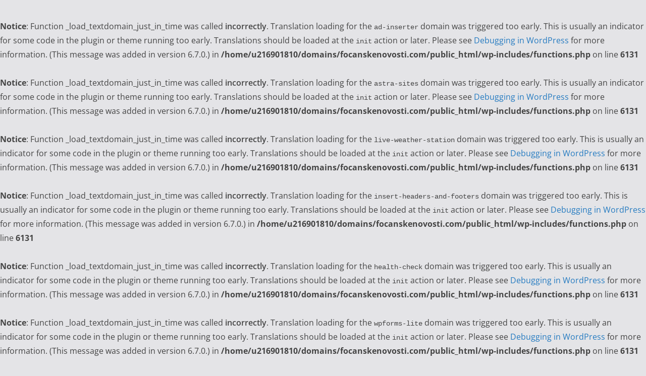

--- FILE ---
content_type: text/html; charset=utf-8
request_url: https://www.google.com/recaptcha/api2/aframe
body_size: 268
content:
<!DOCTYPE HTML><html><head><meta http-equiv="content-type" content="text/html; charset=UTF-8"></head><body><script nonce="Wm713VbSGfDE69-J2C37Aw">/** Anti-fraud and anti-abuse applications only. See google.com/recaptcha */ try{var clients={'sodar':'https://pagead2.googlesyndication.com/pagead/sodar?'};window.addEventListener("message",function(a){try{if(a.source===window.parent){var b=JSON.parse(a.data);var c=clients[b['id']];if(c){var d=document.createElement('img');d.src=c+b['params']+'&rc='+(localStorage.getItem("rc::a")?sessionStorage.getItem("rc::b"):"");window.document.body.appendChild(d);sessionStorage.setItem("rc::e",parseInt(sessionStorage.getItem("rc::e")||0)+1);localStorage.setItem("rc::h",'1767198669057');}}}catch(b){}});window.parent.postMessage("_grecaptcha_ready", "*");}catch(b){}</script></body></html>

--- FILE ---
content_type: application/x-javascript; charset=utf-8
request_url: https://servicer.mgid.com/1330816/1?nocmp=1&sessionId=69554fcd-16c10&sessionPage=1&sessionNumberWeek=1&sessionNumber=1&scale_metric_1=64.00&scale_metric_2=256.00&scale_metric_3=100.00&cbuster=1767198671557315593644&pvid=691e9854-62e7-4bdb-a158-b734b53f54e3&implVersion=11&lct=1763554920&mp4=1&ap=1&consentStrLen=0&wlid=0216d2dc-3a8d-474e-9075-c60eee46efa9&uniqId=049d2&niet=4g&nisd=false&evt=%5B%7B%22event%22%3A1%2C%22methods%22%3A%5B1%2C2%5D%7D%2C%7B%22event%22%3A2%2C%22methods%22%3A%5B1%2C2%5D%7D%5D&pv=5&jsv=es6&dpr=1&hashCommit=cbd500eb&apt=2023-04-02T15%3A31%3A59%2B00%3A00&tfre=6943&w=728&h=405&tl=150&tlp=1,2,3,4&sz=357x185;357x186&szp=1,2;3,4&szl=1,2;3,4&cxurl=https%3A%2F%2Ffocanskenovosti.com%2F%D0%B4%D1%80%D1%83%D0%B3%D0%B8-%D0%BA%D1%80%D1%83%D0%B3-%D0%BF%D1%80%D0%B5%D0%B4%D1%81%D1%98%D0%B5%D0%B4%D0%BD%D0%B8%D1%87%D0%BA%D0%B8%D1%85-%D0%B8%D0%B7%D0%B1%D0%BE%D1%80%D0%B0-%D1%83-%D1%86%D1%80%2F&ref=&lu=https%3A%2F%2Ffocanskenovosti.com%2F%25D0%25B4%25D1%2580%25D1%2583%25D0%25B3%25D0%25B8-%25D0%25BA%25D1%2580%25D1%2583%25D0%25B3-%25D0%25BF%25D1%2580%25D0%25B5%25D0%25B4%25D1%2581%25D1%2598%25D0%25B5%25D0%25B4%25D0%25BD%25D0%25B8%25D1%2587%25D0%25BA%25D0%25B8%25D1%2585-%25D0%25B8%25D0%25B7%25D0%25B1%25D0%25BE%25D1%2580%25D0%25B0-%25D1%2583-%25D1%2586%25D1%2580%2F
body_size: 1330
content:
var _mgq=_mgq||[];
_mgq.push(["MarketGidLoadGoods1330816_049d2",[
["Herbeauty","14137425","1","What Happens If I Eat Expired Eggs?","","0","","","","_4MoLLIDUli0eSPfhpWrtrlWP78qQOWQD7Mqaqb7W9tP7Wps2Xo7pwlMkZLtd_8HJ5-V9RiSmN6raXcKPkq-dpOuILIsucTZR6K2scqlgtp7o3YhAR8M6U6UD4trnnEB",{"i":"https://s-img.mgid.com/g/14137425/492x277/-/[base64].webp?v=1767198671-jden4FVoUN10igE9XTo3YvKDyXHIqG9RmPvVL0obZ-o","l":"https://clck.mgid.com/ghits/14137425/i/57663248/0/pp/1/1?h=_4MoLLIDUli0eSPfhpWrtrlWP78qQOWQD7Mqaqb7W9tP7Wps2Xo7pwlMkZLtd_8HJ5-V9RiSmN6raXcKPkq-dpOuILIsucTZR6K2scqlgtp7o3YhAR8M6U6UD4trnnEB&rid=1e341340-e666-11f0-adc3-c4cbe1e3eca4&tt=Direct&att=3&afrd=40&iv=11&ct=1&gdprApplies=0&st=-300&mp4=1&h2=RGCnD2pppFaSHdacZpvmntuDffjc_onI8cbXBV19CcuucblqFfzP_00jkeyJHz_jiLW0BVGXJhqv-jWMNZt3sw**","adc":[],"sdl":0,"dl":"","type":"w","media-type":"static","clicktrackers":[],"cta":"Learn more","cdt":"","eventtrackers":[{"url":"https://servicer.mgid.com/evt?t=i","method":1,"event":1},{"url":"https://servicer.mgid.com/evt?t=j","method":2,"event":1},{"url":"https://servicer.mgid.com/evt?t=i\u0026r=1","method":1,"event":2},{"url":"https://servicer.mgid.com/evt?t=j\u0026r=1","method":2,"event":2}],"catId":221,"tri":"1e3434fb-e666-11f0-adc3-c4cbe1e3eca4","crid":"14137425"}],
["Brainberries","16000506","1","The Most Epic Moments From The 1983 Oscar Awards","","0","","","","_4MoLLIDUli0eSPfhpWrtga2LuzWHMK2zVQFheMFaJZoZLxpS_7amwF4Xax3In2iJ5-V9RiSmN6raXcKPkq-dpOuILIsucTZR6K2scqlgtpsV487UFqzxXuidXgEPue7",{"i":"https://cl.imghosts.com/imgh/video/upload/ar_16:9,c_fill,w_680/videos/t/2023-03/101924/18c9395ed65e7a53bf64f7521815f181.mp4?v=1767198671-Bs9JEodvCyPedGtY7vRamwy_weW-Z9nxwDADLwUYDvM","l":"https://clck.mgid.com/ghits/16000506/i/57663248/0/pp/2/1?h=_4MoLLIDUli0eSPfhpWrtga2LuzWHMK2zVQFheMFaJZoZLxpS_7amwF4Xax3In2iJ5-V9RiSmN6raXcKPkq-dpOuILIsucTZR6K2scqlgtpsV487UFqzxXuidXgEPue7&rid=1e341340-e666-11f0-adc3-c4cbe1e3eca4&tt=Direct&att=3&afrd=40&iv=11&ct=1&gdprApplies=0&st=-300&mp4=1&h2=RGCnD2pppFaSHdacZpvmntuDffjc_onI8cbXBV19CcuucblqFfzP_00jkeyJHz_jiLW0BVGXJhqv-jWMNZt3sw**","adc":[],"sdl":0,"dl":"","type":"w","media-type":"video","clicktrackers":[],"cta":"Learn more","cdt":"","eventtrackers":[{"url":"https://servicer.mgid.com/evt?t=i","method":1,"event":1},{"url":"https://servicer.mgid.com/evt?t=j","method":2,"event":1},{"url":"https://servicer.mgid.com/evt?t=i\u0026r=1","method":1,"event":2},{"url":"https://servicer.mgid.com/evt?t=j\u0026r=1","method":2,"event":2}],"catId":239,"tri":"1e343500-e666-11f0-adc3-c4cbe1e3eca4","crid":"16000506"}],
["Brainberries","24845258","1","Hollywood's Worst Mishaps That Made The Final Cut","","0","","","","_4MoLLIDUli0eSPfhpWrtphJEE_E8RonbWUR_T912zOeXMP2RVHKOoomSUEQrwi-J5-V9RiSmN6raXcKPkq-dpOuILIsucTZR6K2scqlgtp-YXoOHc-m_9pmgl1Ltl5F",{"i":"https://s-img.mgid.com/g/24845258/492x277/-/[base64].webp?v=1767198671-kUwQXtcOqKuPQPjkkPOvX7YAipCJ_Sxun1hdzueHyrQ","l":"https://clck.mgid.com/ghits/24845258/i/57663248/0/pp/3/1?h=_4MoLLIDUli0eSPfhpWrtphJEE_E8RonbWUR_T912zOeXMP2RVHKOoomSUEQrwi-J5-V9RiSmN6raXcKPkq-dpOuILIsucTZR6K2scqlgtp-YXoOHc-m_9pmgl1Ltl5F&rid=1e341340-e666-11f0-adc3-c4cbe1e3eca4&tt=Direct&att=3&afrd=40&iv=11&ct=1&gdprApplies=0&st=-300&mp4=1&h2=RGCnD2pppFaSHdacZpvmntuDffjc_onI8cbXBV19CcuucblqFfzP_00jkeyJHz_jiLW0BVGXJhqv-jWMNZt3sw**","adc":[],"sdl":0,"dl":"","type":"w","media-type":"static","clicktrackers":[],"cta":"Learn more","cdt":"","eventtrackers":[{"url":"https://servicer.mgid.com/evt?t=i","method":1,"event":1},{"url":"https://servicer.mgid.com/evt?t=j","method":2,"event":1},{"url":"https://servicer.mgid.com/evt?t=i\u0026r=1","method":1,"event":2},{"url":"https://servicer.mgid.com/evt?t=j\u0026r=1","method":2,"event":2}],"catId":225,"tri":"1e343502-e666-11f0-adc3-c4cbe1e3eca4","crid":"24845258"}],
["Herbeauty","15112018","1","Men Don't Feel The Cold? Men Don't Cry? 8 Stupid Myths","","0","","","","_4MoLLIDUli0eSPfhpWrtnZr28HQV9LnZg07N1AeOj-aAs3SpDxLyoYsccCHmJH3J5-V9RiSmN6raXcKPkq-dpOuILIsucTZR6K2scqlgtp5BEvbjYzn6KuGIFBop1bX",{"i":"https://cl.imghosts.com/imgh/video/upload/ar_16:9,c_fill,w_680/videos/t/2023-01/101924/1de6872b44eb56f2b0d5e55ae108652a.mp4?v=1767198671-rTYUdTW23yFt9S30fZ5p0w4uvjWDPfQeo6OJzn0ebIc","l":"https://clck.mgid.com/ghits/15112018/i/57663248/0/pp/4/1?h=_4MoLLIDUli0eSPfhpWrtnZr28HQV9LnZg07N1AeOj-aAs3SpDxLyoYsccCHmJH3J5-V9RiSmN6raXcKPkq-dpOuILIsucTZR6K2scqlgtp5BEvbjYzn6KuGIFBop1bX&rid=1e341340-e666-11f0-adc3-c4cbe1e3eca4&tt=Direct&att=3&afrd=40&iv=11&ct=1&gdprApplies=0&st=-300&mp4=1&h2=RGCnD2pppFaSHdacZpvmntuDffjc_onI8cbXBV19CcuucblqFfzP_00jkeyJHz_jiLW0BVGXJhqv-jWMNZt3sw**","adc":[],"sdl":0,"dl":"","type":"w","media-type":"video","clicktrackers":[],"cta":"Learn more","cdt":"","eventtrackers":[{"url":"https://servicer.mgid.com/evt?t=i","method":1,"event":1},{"url":"https://servicer.mgid.com/evt?t=j","method":2,"event":1},{"url":"https://servicer.mgid.com/evt?t=i\u0026r=1","method":1,"event":2},{"url":"https://servicer.mgid.com/evt?t=j\u0026r=1","method":2,"event":2}],"catId":225,"tri":"1e343503-e666-11f0-adc3-c4cbe1e3eca4","crid":"15112018"}],],
{"awc":{},"dt":"desktop","ts":"","tt":"Direct","isBot":1,"h2":"RGCnD2pppFaSHdacZpvmntuDffjc_onI8cbXBV19CcuucblqFfzP_00jkeyJHz_jiLW0BVGXJhqv-jWMNZt3sw**","ats":0,"rid":"1e341340-e666-11f0-adc3-c4cbe1e3eca4","pvid":"691e9854-62e7-4bdb-a158-b734b53f54e3","iv":11,"brid":32,"muidn":"pbvbTVMyP3v8","dnt":0,"cv":2,"afrd":296,"consent":true,"adv_src_id":11689}]);
_mgqp();


--- FILE ---
content_type: application/x-javascript; charset=utf-8
request_url: https://servicer.mgid.com/1330831/1?nocmp=1&sessionId=69554fcd-16c10&sessionPage=1&sessionNumberWeek=1&sessionNumber=1&scale_metric_1=64.00&scale_metric_2=256.00&scale_metric_3=100.00&cbuster=1767198671455859136703&pvid=691e9854-62e7-4bdb-a158-b734b53f54e3&implVersion=11&lct=1763554980&mp4=1&ap=1&consentStrLen=0&wlid=dc43fbc9-459a-4a4b-a3e9-36ad8fc464a2&uniqId=055a9&niet=4g&nisd=false&evt=%5B%7B%22event%22%3A1%2C%22methods%22%3A%5B1%2C2%5D%7D%2C%7B%22event%22%3A2%2C%22methods%22%3A%5B1%2C2%5D%7D%5D&pv=5&jsv=es6&dpr=1&hashCommit=cbd500eb&apt=2023-04-02T15%3A31%3A59%2B00%3A00&tfre=6841&w=768&h=604&tl=150&tlp=1,2,3,4,5,6&sz=249x272&szp=1,2,3,4,5,6&szl=1,2,3;4,5,6&cxurl=https%3A%2F%2Ffocanskenovosti.com%2F%D0%B4%D1%80%D1%83%D0%B3%D0%B8-%D0%BA%D1%80%D1%83%D0%B3-%D0%BF%D1%80%D0%B5%D0%B4%D1%81%D1%98%D0%B5%D0%B4%D0%BD%D0%B8%D1%87%D0%BA%D0%B8%D1%85-%D0%B8%D0%B7%D0%B1%D0%BE%D1%80%D0%B0-%D1%83-%D1%86%D1%80%2F&ref=&lu=https%3A%2F%2Ffocanskenovosti.com%2F%25D0%25B4%25D1%2580%25D1%2583%25D0%25B3%25D0%25B8-%25D0%25BA%25D1%2580%25D1%2583%25D0%25B3-%25D0%25BF%25D1%2580%25D0%25B5%25D0%25B4%25D1%2581%25D1%2598%25D0%25B5%25D0%25B4%25D0%25BD%25D0%25B8%25D1%2587%25D0%25BA%25D0%25B8%25D1%2585-%25D0%25B8%25D0%25B7%25D0%25B1%25D0%25BE%25D1%2580%25D0%25B0-%25D1%2583-%25D1%2586%25D1%2580%2F
body_size: 1871
content:
var _mgq=_mgq||[];
_mgq.push(["MarketGidLoadGoods1330831_055a9",[
["Herbeauty","16000462","1","7 Shady Things Most People Hide About Themselves","","0","","","","_4MoLLIDUli0eSPfhpWrtv7Wu2WzNxTKq2sQTZfUO4xP7Wps2Xo7pwlMkZLtd_8HJ5-V9RiSmN6raXcKPkq-dpOuILIsucTZR6K2scqlgtos93ZnL8116TI5U0m8G5Zi",{"i":"https://s-img.mgid.com/g/16000462/492x277/-/[base64].webp?v=1767198671-nPdhw-xjr_Wdbl2MxGSfS9P4T7swiP2ESrn5zv-tQY0","l":"https://clck.mgid.com/ghits/16000462/i/57663263/0/pp/1/1?h=_4MoLLIDUli0eSPfhpWrtv7Wu2WzNxTKq2sQTZfUO4xP7Wps2Xo7pwlMkZLtd_8HJ5-V9RiSmN6raXcKPkq-dpOuILIsucTZR6K2scqlgtos93ZnL8116TI5U0m8G5Zi&rid=1e21f0f5-e666-11f0-adc3-c4cbe1e3eca4&tt=Direct&att=3&afrd=40&iv=11&ct=1&gdprApplies=0&muid=pbvbTVMyP3v8&st=-300&mp4=1&h2=RGCnD2pppFaSHdacZpvmnvsPTrggkDflyHYgTyb6ZLXCZ9HMqaVZdDWT-5HzreDp_RvmRoFP1Cyir0OfG1I8VA**","adc":[],"sdl":0,"dl":"","type":"w","media-type":"static","clicktrackers":[],"cta":"Learn more","cdt":"","catId":213,"tri":"1e221050-e666-11f0-adc3-c4cbe1e3eca4","crid":"16000462"}],
["Brainberries","16000487","1","Bruce Willis' Wife Reveals Tough Truths About His Dementia","","0","","","","_4MoLLIDUli0eSPfhpWrtg80agAGlke4Kv9vTzoWvDtoZLxpS_7amwF4Xax3In2iJ5-V9RiSmN6raXcKPkq-dpOuILIsucTZR6K2scqlgtpVs8zRZKK_zbtGzTC7SnAQ",{"i":"https://s-img.mgid.com/g/16000487/492x277/-/[base64].webp?v=1767198671-oNeMS5q8FDAjlWeF_zdM_OxK7AZFn2H7154EDufuwyM","l":"https://clck.mgid.com/ghits/16000487/i/57663263/0/pp/2/1?h=_4MoLLIDUli0eSPfhpWrtg80agAGlke4Kv9vTzoWvDtoZLxpS_7amwF4Xax3In2iJ5-V9RiSmN6raXcKPkq-dpOuILIsucTZR6K2scqlgtpVs8zRZKK_zbtGzTC7SnAQ&rid=1e21f0f5-e666-11f0-adc3-c4cbe1e3eca4&tt=Direct&att=3&afrd=40&iv=11&ct=1&gdprApplies=0&muid=pbvbTVMyP3v8&st=-300&mp4=1&h2=RGCnD2pppFaSHdacZpvmnvsPTrggkDflyHYgTyb6ZLXCZ9HMqaVZdDWT-5HzreDp_RvmRoFP1Cyir0OfG1I8VA**","adc":[],"sdl":0,"dl":"","type":"w","media-type":"static","clicktrackers":[],"cta":"Learn more","cdt":"","catId":239,"tri":"1e221055-e666-11f0-adc3-c4cbe1e3eca4","crid":"16000487"}],
["Herbeauty","23372700","1","14 Movie Breakups That Totally Deserve The Spotlight!","","0","","","","_4MoLLIDUli0eSPfhpWrtvB0NtzSCAKt4hoxNUI7qfdnchlzsnja6xu4D_i0sNJHJ5-V9RiSmN6raXcKPkq-dpOuILIsucTZR6K2scqlgtrvr5eZf2F4qVAjGoWSXtYh",{"i":"https://s-img.mgid.com/g/23372700/492x277/-/[base64].webp?v=1767198671--6nbaOBX1SUqXiw2byYf839Z6i57dqjd3a5DG3ldHiw","l":"https://clck.mgid.com/ghits/23372700/i/57663263/0/pp/3/1?h=_4MoLLIDUli0eSPfhpWrtvB0NtzSCAKt4hoxNUI7qfdnchlzsnja6xu4D_i0sNJHJ5-V9RiSmN6raXcKPkq-dpOuILIsucTZR6K2scqlgtrvr5eZf2F4qVAjGoWSXtYh&rid=1e21f0f5-e666-11f0-adc3-c4cbe1e3eca4&tt=Direct&att=3&afrd=40&iv=11&ct=1&gdprApplies=0&muid=pbvbTVMyP3v8&st=-300&mp4=1&h2=RGCnD2pppFaSHdacZpvmnvsPTrggkDflyHYgTyb6ZLXCZ9HMqaVZdDWT-5HzreDp_RvmRoFP1Cyir0OfG1I8VA**","adc":[],"sdl":0,"dl":"","type":"w","media-type":"static","clicktrackers":[],"cta":"Learn more","cdt":"","catId":230,"tri":"1e221056-e666-11f0-adc3-c4cbe1e3eca4","crid":"23372700"}],
["Brainberries","5523135","1","6 Reasons Sharks Are Afraid Of Dolphins","","0","","","","_4MoLLIDUli0eSPfhpWrtlbLFFqzX4whhEKe-GUmAkwq5vLEqSfCJ8ujm77mgR3JJ5-V9RiSmN6raXcKPkq-dpOuILIsucTZR6K2scqlgtp-xFJdXQfA5H9I9vQa4Lnq",{"i":"https://s-img.mgid.com/g/5523135/492x277/0x0x2001x1126/aHR0cDovL2ltZ2hvc3RzLmNvbS90LzIwMjAtMDMvMTAxOTI0L2QxZjAyMjczY2I4OGMyYjQyZTA5ZTc2MWFlMjllNzUyLmpwZWc.webp?v=1767198671-NmCfbtQCk0DoNRBtOE4Od6MoxkzMVVSONA36oA3DP8g","l":"https://clck.mgid.com/ghits/5523135/i/57663263/0/pp/4/1?h=_4MoLLIDUli0eSPfhpWrtlbLFFqzX4whhEKe-GUmAkwq5vLEqSfCJ8ujm77mgR3JJ5-V9RiSmN6raXcKPkq-dpOuILIsucTZR6K2scqlgtp-xFJdXQfA5H9I9vQa4Lnq&rid=1e21f0f5-e666-11f0-adc3-c4cbe1e3eca4&tt=Direct&att=3&afrd=40&iv=11&ct=1&gdprApplies=0&muid=pbvbTVMyP3v8&st=-300&mp4=1&h2=RGCnD2pppFaSHdacZpvmnvsPTrggkDflyHYgTyb6ZLXCZ9HMqaVZdDWT-5HzreDp_RvmRoFP1Cyir0OfG1I8VA**","adc":[],"sdl":0,"dl":"","type":"w","media-type":"static","clicktrackers":[],"cta":"Learn more","cdt":"","catId":225,"tri":"1e221058-e666-11f0-adc3-c4cbe1e3eca4","crid":"5523135"}],
["Brainberries","14649866","1","What The Late Princess Di May Have Looked Like If She Were Alive","","0","","","","_4MoLLIDUli0eSPfhpWrtsmZCeCciS6zNAK2AucmssfxMwR_xRnpf5BVLTLY9-ChJ5-V9RiSmN6raXcKPkq-dpOuILIsucTZR6K2scqlgtptqSB49IB59bYuDGa09Kmq",{"i":"https://s-img.mgid.com/g/14649866/492x277/-/[base64].webp?v=1767198671-fxuet8CNZwyLvyxN6lH4Jt_PpB_E84S4s4kMYQUYNw8","l":"https://clck.mgid.com/ghits/14649866/i/57663263/0/pp/5/1?h=_4MoLLIDUli0eSPfhpWrtsmZCeCciS6zNAK2AucmssfxMwR_xRnpf5BVLTLY9-ChJ5-V9RiSmN6raXcKPkq-dpOuILIsucTZR6K2scqlgtptqSB49IB59bYuDGa09Kmq&rid=1e21f0f5-e666-11f0-adc3-c4cbe1e3eca4&tt=Direct&att=3&afrd=40&iv=11&ct=1&gdprApplies=0&muid=pbvbTVMyP3v8&st=-300&mp4=1&h2=RGCnD2pppFaSHdacZpvmnvsPTrggkDflyHYgTyb6ZLXCZ9HMqaVZdDWT-5HzreDp_RvmRoFP1Cyir0OfG1I8VA**","adc":[],"sdl":0,"dl":"","type":"w","media-type":"static","clicktrackers":[],"cta":"Learn more","cdt":"","catId":239,"tri":"1e22105a-e666-11f0-adc3-c4cbe1e3eca4","crid":"14649866"}],
["Herbeauty","14649829","1","Can You Completely Get Rid Of Tattoos With Laser?","","0","","","","_4MoLLIDUli0eSPfhpWrtsp7RE2nGhigIs7uxJYDIyIeZLZCR8k8CTPJpeYR5TrFJ5-V9RiSmN6raXcKPkq-dpOuILIsucTZR6K2scqlgto19gu8pgqrZTNQnRDcsUUH",{"i":"https://s-img.mgid.com/g/14649829/492x277/-/[base64].webp?v=1767198671-KlqNHlAxopnNxQTA3KVUIn3mEUt5o5spHFHyEu5C7DM","l":"https://clck.mgid.com/ghits/14649829/i/57663263/0/pp/6/1?h=_4MoLLIDUli0eSPfhpWrtsp7RE2nGhigIs7uxJYDIyIeZLZCR8k8CTPJpeYR5TrFJ5-V9RiSmN6raXcKPkq-dpOuILIsucTZR6K2scqlgto19gu8pgqrZTNQnRDcsUUH&rid=1e21f0f5-e666-11f0-adc3-c4cbe1e3eca4&tt=Direct&att=3&afrd=40&iv=11&ct=1&gdprApplies=0&muid=pbvbTVMyP3v8&st=-300&mp4=1&h2=RGCnD2pppFaSHdacZpvmnvsPTrggkDflyHYgTyb6ZLXCZ9HMqaVZdDWT-5HzreDp_RvmRoFP1Cyir0OfG1I8VA**","adc":[],"sdl":0,"dl":"","type":"w","media-type":"static","clicktrackers":[],"cta":"Learn more","cdt":"","catId":225,"tri":"1e22105c-e666-11f0-adc3-c4cbe1e3eca4","crid":"14649829"}],],
{"awc":{},"dt":"desktop","ts":"","tt":"Direct","isBot":1,"h2":"RGCnD2pppFaSHdacZpvmnvsPTrggkDflyHYgTyb6ZLXCZ9HMqaVZdDWT-5HzreDp_RvmRoFP1Cyir0OfG1I8VA**","ats":0,"rid":"1e21f0f5-e666-11f0-adc3-c4cbe1e3eca4","pvid":"691e9854-62e7-4bdb-a158-b734b53f54e3","iv":11,"brid":32,"muidn":"pbvbTVMyP3v8","dnt":0,"cv":2,"dcb":1,"afrd":296,"consent":true,"adv_src_id":11689}]);
_mgqp();
